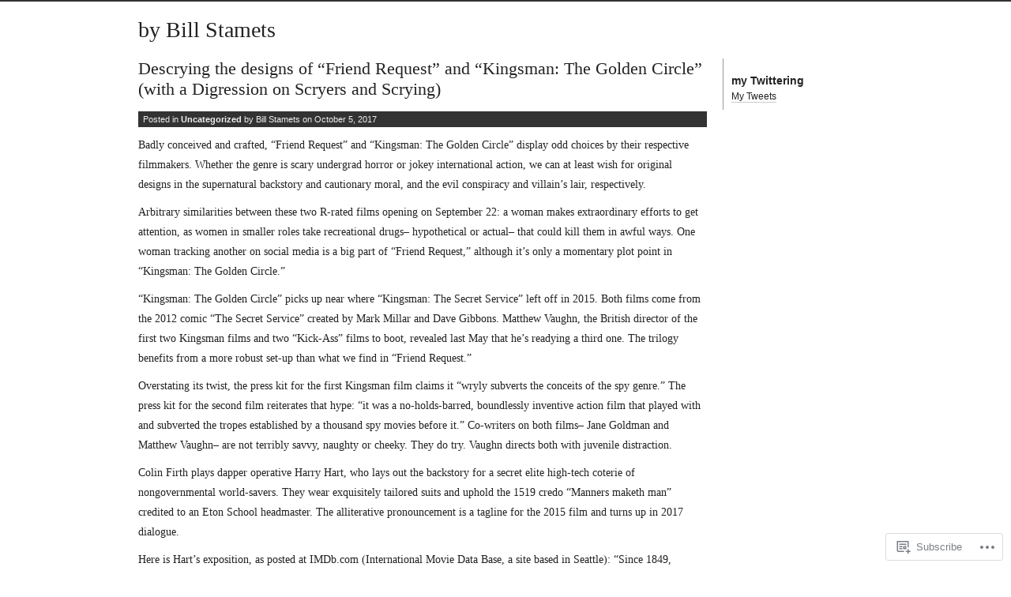

--- FILE ---
content_type: text/html; charset=UTF-8
request_url: https://billstamets.com/tag/scrying/
body_size: 24854
content:
<!DOCTYPE html PUBLIC "-//W3C//DTD XHTML 1.0 Transitional//EN" "http://www.w3.org/TR/xhtml1/DTD/xhtml1-transitional.dtd">
<html xmlns="http://www.w3.org/1999/xhtml" lang="en">
<head profile="http://gmpg.org/xfn/11">
<meta http-equiv="Content-Type" content="text/html; charset=UTF-8" />
<title>scrying | by Bill Stamets</title>
<link rel="stylesheet" href="https://s0.wp.com/wp-content/themes/pub/journalist-13/style.css?m=1741693332i" type="text/css" media="screen" />
<link rel="pingback" href="https://billstamets.com/xmlrpc.php" />
<meta name='robots' content='max-image-preview:large' />

<!-- Async WordPress.com Remote Login -->
<script id="wpcom_remote_login_js">
var wpcom_remote_login_extra_auth = '';
function wpcom_remote_login_remove_dom_node_id( element_id ) {
	var dom_node = document.getElementById( element_id );
	if ( dom_node ) { dom_node.parentNode.removeChild( dom_node ); }
}
function wpcom_remote_login_remove_dom_node_classes( class_name ) {
	var dom_nodes = document.querySelectorAll( '.' + class_name );
	for ( var i = 0; i < dom_nodes.length; i++ ) {
		dom_nodes[ i ].parentNode.removeChild( dom_nodes[ i ] );
	}
}
function wpcom_remote_login_final_cleanup() {
	wpcom_remote_login_remove_dom_node_classes( "wpcom_remote_login_msg" );
	wpcom_remote_login_remove_dom_node_id( "wpcom_remote_login_key" );
	wpcom_remote_login_remove_dom_node_id( "wpcom_remote_login_validate" );
	wpcom_remote_login_remove_dom_node_id( "wpcom_remote_login_js" );
	wpcom_remote_login_remove_dom_node_id( "wpcom_request_access_iframe" );
	wpcom_remote_login_remove_dom_node_id( "wpcom_request_access_styles" );
}

// Watch for messages back from the remote login
window.addEventListener( "message", function( e ) {
	if ( e.origin === "https://r-login.wordpress.com" ) {
		var data = {};
		try {
			data = JSON.parse( e.data );
		} catch( e ) {
			wpcom_remote_login_final_cleanup();
			return;
		}

		if ( data.msg === 'LOGIN' ) {
			// Clean up the login check iframe
			wpcom_remote_login_remove_dom_node_id( "wpcom_remote_login_key" );

			var id_regex = new RegExp( /^[0-9]+$/ );
			var token_regex = new RegExp( /^.*|.*|.*$/ );
			if (
				token_regex.test( data.token )
				&& id_regex.test( data.wpcomid )
			) {
				// We have everything we need to ask for a login
				var script = document.createElement( "script" );
				script.setAttribute( "id", "wpcom_remote_login_validate" );
				script.src = '/remote-login.php?wpcom_remote_login=validate'
					+ '&wpcomid=' + data.wpcomid
					+ '&token=' + encodeURIComponent( data.token )
					+ '&host=' + window.location.protocol
					+ '//' + window.location.hostname
					+ '&postid=542'
					+ '&is_singular=';
				document.body.appendChild( script );
			}

			return;
		}

		// Safari ITP, not logged in, so redirect
		if ( data.msg === 'LOGIN-REDIRECT' ) {
			window.location = 'https://wordpress.com/log-in?redirect_to=' + window.location.href;
			return;
		}

		// Safari ITP, storage access failed, remove the request
		if ( data.msg === 'LOGIN-REMOVE' ) {
			var css_zap = 'html { -webkit-transition: margin-top 1s; transition: margin-top 1s; } /* 9001 */ html { margin-top: 0 !important; } * html body { margin-top: 0 !important; } @media screen and ( max-width: 782px ) { html { margin-top: 0 !important; } * html body { margin-top: 0 !important; } }';
			var style_zap = document.createElement( 'style' );
			style_zap.type = 'text/css';
			style_zap.appendChild( document.createTextNode( css_zap ) );
			document.body.appendChild( style_zap );

			var e = document.getElementById( 'wpcom_request_access_iframe' );
			e.parentNode.removeChild( e );

			document.cookie = 'wordpress_com_login_access=denied; path=/; max-age=31536000';

			return;
		}

		// Safari ITP
		if ( data.msg === 'REQUEST_ACCESS' ) {
			console.log( 'request access: safari' );

			// Check ITP iframe enable/disable knob
			if ( wpcom_remote_login_extra_auth !== 'safari_itp_iframe' ) {
				return;
			}

			// If we are in a "private window" there is no ITP.
			var private_window = false;
			try {
				var opendb = window.openDatabase( null, null, null, null );
			} catch( e ) {
				private_window = true;
			}

			if ( private_window ) {
				console.log( 'private window' );
				return;
			}

			var iframe = document.createElement( 'iframe' );
			iframe.id = 'wpcom_request_access_iframe';
			iframe.setAttribute( 'scrolling', 'no' );
			iframe.setAttribute( 'sandbox', 'allow-storage-access-by-user-activation allow-scripts allow-same-origin allow-top-navigation-by-user-activation' );
			iframe.src = 'https://r-login.wordpress.com/remote-login.php?wpcom_remote_login=request_access&origin=' + encodeURIComponent( data.origin ) + '&wpcomid=' + encodeURIComponent( data.wpcomid );

			var css = 'html { -webkit-transition: margin-top 1s; transition: margin-top 1s; } /* 9001 */ html { margin-top: 46px !important; } * html body { margin-top: 46px !important; } @media screen and ( max-width: 660px ) { html { margin-top: 71px !important; } * html body { margin-top: 71px !important; } #wpcom_request_access_iframe { display: block; height: 71px !important; } } #wpcom_request_access_iframe { border: 0px; height: 46px; position: fixed; top: 0; left: 0; width: 100%; min-width: 100%; z-index: 99999; background: #23282d; } ';

			var style = document.createElement( 'style' );
			style.type = 'text/css';
			style.id = 'wpcom_request_access_styles';
			style.appendChild( document.createTextNode( css ) );
			document.body.appendChild( style );

			document.body.appendChild( iframe );
		}

		if ( data.msg === 'DONE' ) {
			wpcom_remote_login_final_cleanup();
		}
	}
}, false );

// Inject the remote login iframe after the page has had a chance to load
// more critical resources
window.addEventListener( "DOMContentLoaded", function( e ) {
	var iframe = document.createElement( "iframe" );
	iframe.style.display = "none";
	iframe.setAttribute( "scrolling", "no" );
	iframe.setAttribute( "id", "wpcom_remote_login_key" );
	iframe.src = "https://r-login.wordpress.com/remote-login.php"
		+ "?wpcom_remote_login=key"
		+ "&origin=aHR0cHM6Ly9iaWxsc3RhbWV0cy5jb20%3D"
		+ "&wpcomid=11615417"
		+ "&time=" + Math.floor( Date.now() / 1000 );
	document.body.appendChild( iframe );
}, false );
</script>
<link rel='dns-prefetch' href='//s0.wp.com' />
<link rel="alternate" type="application/rss+xml" title="by Bill Stamets &raquo; Feed" href="https://billstamets.com/feed/" />
<link rel="alternate" type="application/rss+xml" title="by Bill Stamets &raquo; Comments Feed" href="https://billstamets.com/comments/feed/" />
<link rel="alternate" type="application/rss+xml" title="by Bill Stamets &raquo; scrying Tag Feed" href="https://billstamets.com/tag/scrying/feed/" />
	<script type="text/javascript">
		/* <![CDATA[ */
		function addLoadEvent(func) {
			var oldonload = window.onload;
			if (typeof window.onload != 'function') {
				window.onload = func;
			} else {
				window.onload = function () {
					oldonload();
					func();
				}
			}
		}
		/* ]]> */
	</script>
	<style id='wp-emoji-styles-inline-css'>

	img.wp-smiley, img.emoji {
		display: inline !important;
		border: none !important;
		box-shadow: none !important;
		height: 1em !important;
		width: 1em !important;
		margin: 0 0.07em !important;
		vertical-align: -0.1em !important;
		background: none !important;
		padding: 0 !important;
	}
/*# sourceURL=wp-emoji-styles-inline-css */
</style>
<link crossorigin='anonymous' rel='stylesheet' id='all-css-2-1' href='/wp-content/plugins/gutenberg-core/v22.2.0/build/styles/block-library/style.css?m=1764855221i&cssminify=yes' type='text/css' media='all' />
<style id='wp-block-library-inline-css'>
.has-text-align-justify {
	text-align:justify;
}
.has-text-align-justify{text-align:justify;}

/*# sourceURL=wp-block-library-inline-css */
</style><style id='global-styles-inline-css'>
:root{--wp--preset--aspect-ratio--square: 1;--wp--preset--aspect-ratio--4-3: 4/3;--wp--preset--aspect-ratio--3-4: 3/4;--wp--preset--aspect-ratio--3-2: 3/2;--wp--preset--aspect-ratio--2-3: 2/3;--wp--preset--aspect-ratio--16-9: 16/9;--wp--preset--aspect-ratio--9-16: 9/16;--wp--preset--color--black: #000000;--wp--preset--color--cyan-bluish-gray: #abb8c3;--wp--preset--color--white: #ffffff;--wp--preset--color--pale-pink: #f78da7;--wp--preset--color--vivid-red: #cf2e2e;--wp--preset--color--luminous-vivid-orange: #ff6900;--wp--preset--color--luminous-vivid-amber: #fcb900;--wp--preset--color--light-green-cyan: #7bdcb5;--wp--preset--color--vivid-green-cyan: #00d084;--wp--preset--color--pale-cyan-blue: #8ed1fc;--wp--preset--color--vivid-cyan-blue: #0693e3;--wp--preset--color--vivid-purple: #9b51e0;--wp--preset--gradient--vivid-cyan-blue-to-vivid-purple: linear-gradient(135deg,rgb(6,147,227) 0%,rgb(155,81,224) 100%);--wp--preset--gradient--light-green-cyan-to-vivid-green-cyan: linear-gradient(135deg,rgb(122,220,180) 0%,rgb(0,208,130) 100%);--wp--preset--gradient--luminous-vivid-amber-to-luminous-vivid-orange: linear-gradient(135deg,rgb(252,185,0) 0%,rgb(255,105,0) 100%);--wp--preset--gradient--luminous-vivid-orange-to-vivid-red: linear-gradient(135deg,rgb(255,105,0) 0%,rgb(207,46,46) 100%);--wp--preset--gradient--very-light-gray-to-cyan-bluish-gray: linear-gradient(135deg,rgb(238,238,238) 0%,rgb(169,184,195) 100%);--wp--preset--gradient--cool-to-warm-spectrum: linear-gradient(135deg,rgb(74,234,220) 0%,rgb(151,120,209) 20%,rgb(207,42,186) 40%,rgb(238,44,130) 60%,rgb(251,105,98) 80%,rgb(254,248,76) 100%);--wp--preset--gradient--blush-light-purple: linear-gradient(135deg,rgb(255,206,236) 0%,rgb(152,150,240) 100%);--wp--preset--gradient--blush-bordeaux: linear-gradient(135deg,rgb(254,205,165) 0%,rgb(254,45,45) 50%,rgb(107,0,62) 100%);--wp--preset--gradient--luminous-dusk: linear-gradient(135deg,rgb(255,203,112) 0%,rgb(199,81,192) 50%,rgb(65,88,208) 100%);--wp--preset--gradient--pale-ocean: linear-gradient(135deg,rgb(255,245,203) 0%,rgb(182,227,212) 50%,rgb(51,167,181) 100%);--wp--preset--gradient--electric-grass: linear-gradient(135deg,rgb(202,248,128) 0%,rgb(113,206,126) 100%);--wp--preset--gradient--midnight: linear-gradient(135deg,rgb(2,3,129) 0%,rgb(40,116,252) 100%);--wp--preset--font-size--small: 13px;--wp--preset--font-size--medium: 20px;--wp--preset--font-size--large: 36px;--wp--preset--font-size--x-large: 42px;--wp--preset--font-family--albert-sans: 'Albert Sans', sans-serif;--wp--preset--font-family--alegreya: Alegreya, serif;--wp--preset--font-family--arvo: Arvo, serif;--wp--preset--font-family--bodoni-moda: 'Bodoni Moda', serif;--wp--preset--font-family--bricolage-grotesque: 'Bricolage Grotesque', sans-serif;--wp--preset--font-family--cabin: Cabin, sans-serif;--wp--preset--font-family--chivo: Chivo, sans-serif;--wp--preset--font-family--commissioner: Commissioner, sans-serif;--wp--preset--font-family--cormorant: Cormorant, serif;--wp--preset--font-family--courier-prime: 'Courier Prime', monospace;--wp--preset--font-family--crimson-pro: 'Crimson Pro', serif;--wp--preset--font-family--dm-mono: 'DM Mono', monospace;--wp--preset--font-family--dm-sans: 'DM Sans', sans-serif;--wp--preset--font-family--dm-serif-display: 'DM Serif Display', serif;--wp--preset--font-family--domine: Domine, serif;--wp--preset--font-family--eb-garamond: 'EB Garamond', serif;--wp--preset--font-family--epilogue: Epilogue, sans-serif;--wp--preset--font-family--fahkwang: Fahkwang, sans-serif;--wp--preset--font-family--figtree: Figtree, sans-serif;--wp--preset--font-family--fira-sans: 'Fira Sans', sans-serif;--wp--preset--font-family--fjalla-one: 'Fjalla One', sans-serif;--wp--preset--font-family--fraunces: Fraunces, serif;--wp--preset--font-family--gabarito: Gabarito, system-ui;--wp--preset--font-family--ibm-plex-mono: 'IBM Plex Mono', monospace;--wp--preset--font-family--ibm-plex-sans: 'IBM Plex Sans', sans-serif;--wp--preset--font-family--ibarra-real-nova: 'Ibarra Real Nova', serif;--wp--preset--font-family--instrument-serif: 'Instrument Serif', serif;--wp--preset--font-family--inter: Inter, sans-serif;--wp--preset--font-family--josefin-sans: 'Josefin Sans', sans-serif;--wp--preset--font-family--jost: Jost, sans-serif;--wp--preset--font-family--libre-baskerville: 'Libre Baskerville', serif;--wp--preset--font-family--libre-franklin: 'Libre Franklin', sans-serif;--wp--preset--font-family--literata: Literata, serif;--wp--preset--font-family--lora: Lora, serif;--wp--preset--font-family--merriweather: Merriweather, serif;--wp--preset--font-family--montserrat: Montserrat, sans-serif;--wp--preset--font-family--newsreader: Newsreader, serif;--wp--preset--font-family--noto-sans-mono: 'Noto Sans Mono', sans-serif;--wp--preset--font-family--nunito: Nunito, sans-serif;--wp--preset--font-family--open-sans: 'Open Sans', sans-serif;--wp--preset--font-family--overpass: Overpass, sans-serif;--wp--preset--font-family--pt-serif: 'PT Serif', serif;--wp--preset--font-family--petrona: Petrona, serif;--wp--preset--font-family--piazzolla: Piazzolla, serif;--wp--preset--font-family--playfair-display: 'Playfair Display', serif;--wp--preset--font-family--plus-jakarta-sans: 'Plus Jakarta Sans', sans-serif;--wp--preset--font-family--poppins: Poppins, sans-serif;--wp--preset--font-family--raleway: Raleway, sans-serif;--wp--preset--font-family--roboto: Roboto, sans-serif;--wp--preset--font-family--roboto-slab: 'Roboto Slab', serif;--wp--preset--font-family--rubik: Rubik, sans-serif;--wp--preset--font-family--rufina: Rufina, serif;--wp--preset--font-family--sora: Sora, sans-serif;--wp--preset--font-family--source-sans-3: 'Source Sans 3', sans-serif;--wp--preset--font-family--source-serif-4: 'Source Serif 4', serif;--wp--preset--font-family--space-mono: 'Space Mono', monospace;--wp--preset--font-family--syne: Syne, sans-serif;--wp--preset--font-family--texturina: Texturina, serif;--wp--preset--font-family--urbanist: Urbanist, sans-serif;--wp--preset--font-family--work-sans: 'Work Sans', sans-serif;--wp--preset--spacing--20: 0.44rem;--wp--preset--spacing--30: 0.67rem;--wp--preset--spacing--40: 1rem;--wp--preset--spacing--50: 1.5rem;--wp--preset--spacing--60: 2.25rem;--wp--preset--spacing--70: 3.38rem;--wp--preset--spacing--80: 5.06rem;--wp--preset--shadow--natural: 6px 6px 9px rgba(0, 0, 0, 0.2);--wp--preset--shadow--deep: 12px 12px 50px rgba(0, 0, 0, 0.4);--wp--preset--shadow--sharp: 6px 6px 0px rgba(0, 0, 0, 0.2);--wp--preset--shadow--outlined: 6px 6px 0px -3px rgb(255, 255, 255), 6px 6px rgb(0, 0, 0);--wp--preset--shadow--crisp: 6px 6px 0px rgb(0, 0, 0);}:where(.is-layout-flex){gap: 0.5em;}:where(.is-layout-grid){gap: 0.5em;}body .is-layout-flex{display: flex;}.is-layout-flex{flex-wrap: wrap;align-items: center;}.is-layout-flex > :is(*, div){margin: 0;}body .is-layout-grid{display: grid;}.is-layout-grid > :is(*, div){margin: 0;}:where(.wp-block-columns.is-layout-flex){gap: 2em;}:where(.wp-block-columns.is-layout-grid){gap: 2em;}:where(.wp-block-post-template.is-layout-flex){gap: 1.25em;}:where(.wp-block-post-template.is-layout-grid){gap: 1.25em;}.has-black-color{color: var(--wp--preset--color--black) !important;}.has-cyan-bluish-gray-color{color: var(--wp--preset--color--cyan-bluish-gray) !important;}.has-white-color{color: var(--wp--preset--color--white) !important;}.has-pale-pink-color{color: var(--wp--preset--color--pale-pink) !important;}.has-vivid-red-color{color: var(--wp--preset--color--vivid-red) !important;}.has-luminous-vivid-orange-color{color: var(--wp--preset--color--luminous-vivid-orange) !important;}.has-luminous-vivid-amber-color{color: var(--wp--preset--color--luminous-vivid-amber) !important;}.has-light-green-cyan-color{color: var(--wp--preset--color--light-green-cyan) !important;}.has-vivid-green-cyan-color{color: var(--wp--preset--color--vivid-green-cyan) !important;}.has-pale-cyan-blue-color{color: var(--wp--preset--color--pale-cyan-blue) !important;}.has-vivid-cyan-blue-color{color: var(--wp--preset--color--vivid-cyan-blue) !important;}.has-vivid-purple-color{color: var(--wp--preset--color--vivid-purple) !important;}.has-black-background-color{background-color: var(--wp--preset--color--black) !important;}.has-cyan-bluish-gray-background-color{background-color: var(--wp--preset--color--cyan-bluish-gray) !important;}.has-white-background-color{background-color: var(--wp--preset--color--white) !important;}.has-pale-pink-background-color{background-color: var(--wp--preset--color--pale-pink) !important;}.has-vivid-red-background-color{background-color: var(--wp--preset--color--vivid-red) !important;}.has-luminous-vivid-orange-background-color{background-color: var(--wp--preset--color--luminous-vivid-orange) !important;}.has-luminous-vivid-amber-background-color{background-color: var(--wp--preset--color--luminous-vivid-amber) !important;}.has-light-green-cyan-background-color{background-color: var(--wp--preset--color--light-green-cyan) !important;}.has-vivid-green-cyan-background-color{background-color: var(--wp--preset--color--vivid-green-cyan) !important;}.has-pale-cyan-blue-background-color{background-color: var(--wp--preset--color--pale-cyan-blue) !important;}.has-vivid-cyan-blue-background-color{background-color: var(--wp--preset--color--vivid-cyan-blue) !important;}.has-vivid-purple-background-color{background-color: var(--wp--preset--color--vivid-purple) !important;}.has-black-border-color{border-color: var(--wp--preset--color--black) !important;}.has-cyan-bluish-gray-border-color{border-color: var(--wp--preset--color--cyan-bluish-gray) !important;}.has-white-border-color{border-color: var(--wp--preset--color--white) !important;}.has-pale-pink-border-color{border-color: var(--wp--preset--color--pale-pink) !important;}.has-vivid-red-border-color{border-color: var(--wp--preset--color--vivid-red) !important;}.has-luminous-vivid-orange-border-color{border-color: var(--wp--preset--color--luminous-vivid-orange) !important;}.has-luminous-vivid-amber-border-color{border-color: var(--wp--preset--color--luminous-vivid-amber) !important;}.has-light-green-cyan-border-color{border-color: var(--wp--preset--color--light-green-cyan) !important;}.has-vivid-green-cyan-border-color{border-color: var(--wp--preset--color--vivid-green-cyan) !important;}.has-pale-cyan-blue-border-color{border-color: var(--wp--preset--color--pale-cyan-blue) !important;}.has-vivid-cyan-blue-border-color{border-color: var(--wp--preset--color--vivid-cyan-blue) !important;}.has-vivid-purple-border-color{border-color: var(--wp--preset--color--vivid-purple) !important;}.has-vivid-cyan-blue-to-vivid-purple-gradient-background{background: var(--wp--preset--gradient--vivid-cyan-blue-to-vivid-purple) !important;}.has-light-green-cyan-to-vivid-green-cyan-gradient-background{background: var(--wp--preset--gradient--light-green-cyan-to-vivid-green-cyan) !important;}.has-luminous-vivid-amber-to-luminous-vivid-orange-gradient-background{background: var(--wp--preset--gradient--luminous-vivid-amber-to-luminous-vivid-orange) !important;}.has-luminous-vivid-orange-to-vivid-red-gradient-background{background: var(--wp--preset--gradient--luminous-vivid-orange-to-vivid-red) !important;}.has-very-light-gray-to-cyan-bluish-gray-gradient-background{background: var(--wp--preset--gradient--very-light-gray-to-cyan-bluish-gray) !important;}.has-cool-to-warm-spectrum-gradient-background{background: var(--wp--preset--gradient--cool-to-warm-spectrum) !important;}.has-blush-light-purple-gradient-background{background: var(--wp--preset--gradient--blush-light-purple) !important;}.has-blush-bordeaux-gradient-background{background: var(--wp--preset--gradient--blush-bordeaux) !important;}.has-luminous-dusk-gradient-background{background: var(--wp--preset--gradient--luminous-dusk) !important;}.has-pale-ocean-gradient-background{background: var(--wp--preset--gradient--pale-ocean) !important;}.has-electric-grass-gradient-background{background: var(--wp--preset--gradient--electric-grass) !important;}.has-midnight-gradient-background{background: var(--wp--preset--gradient--midnight) !important;}.has-small-font-size{font-size: var(--wp--preset--font-size--small) !important;}.has-medium-font-size{font-size: var(--wp--preset--font-size--medium) !important;}.has-large-font-size{font-size: var(--wp--preset--font-size--large) !important;}.has-x-large-font-size{font-size: var(--wp--preset--font-size--x-large) !important;}.has-albert-sans-font-family{font-family: var(--wp--preset--font-family--albert-sans) !important;}.has-alegreya-font-family{font-family: var(--wp--preset--font-family--alegreya) !important;}.has-arvo-font-family{font-family: var(--wp--preset--font-family--arvo) !important;}.has-bodoni-moda-font-family{font-family: var(--wp--preset--font-family--bodoni-moda) !important;}.has-bricolage-grotesque-font-family{font-family: var(--wp--preset--font-family--bricolage-grotesque) !important;}.has-cabin-font-family{font-family: var(--wp--preset--font-family--cabin) !important;}.has-chivo-font-family{font-family: var(--wp--preset--font-family--chivo) !important;}.has-commissioner-font-family{font-family: var(--wp--preset--font-family--commissioner) !important;}.has-cormorant-font-family{font-family: var(--wp--preset--font-family--cormorant) !important;}.has-courier-prime-font-family{font-family: var(--wp--preset--font-family--courier-prime) !important;}.has-crimson-pro-font-family{font-family: var(--wp--preset--font-family--crimson-pro) !important;}.has-dm-mono-font-family{font-family: var(--wp--preset--font-family--dm-mono) !important;}.has-dm-sans-font-family{font-family: var(--wp--preset--font-family--dm-sans) !important;}.has-dm-serif-display-font-family{font-family: var(--wp--preset--font-family--dm-serif-display) !important;}.has-domine-font-family{font-family: var(--wp--preset--font-family--domine) !important;}.has-eb-garamond-font-family{font-family: var(--wp--preset--font-family--eb-garamond) !important;}.has-epilogue-font-family{font-family: var(--wp--preset--font-family--epilogue) !important;}.has-fahkwang-font-family{font-family: var(--wp--preset--font-family--fahkwang) !important;}.has-figtree-font-family{font-family: var(--wp--preset--font-family--figtree) !important;}.has-fira-sans-font-family{font-family: var(--wp--preset--font-family--fira-sans) !important;}.has-fjalla-one-font-family{font-family: var(--wp--preset--font-family--fjalla-one) !important;}.has-fraunces-font-family{font-family: var(--wp--preset--font-family--fraunces) !important;}.has-gabarito-font-family{font-family: var(--wp--preset--font-family--gabarito) !important;}.has-ibm-plex-mono-font-family{font-family: var(--wp--preset--font-family--ibm-plex-mono) !important;}.has-ibm-plex-sans-font-family{font-family: var(--wp--preset--font-family--ibm-plex-sans) !important;}.has-ibarra-real-nova-font-family{font-family: var(--wp--preset--font-family--ibarra-real-nova) !important;}.has-instrument-serif-font-family{font-family: var(--wp--preset--font-family--instrument-serif) !important;}.has-inter-font-family{font-family: var(--wp--preset--font-family--inter) !important;}.has-josefin-sans-font-family{font-family: var(--wp--preset--font-family--josefin-sans) !important;}.has-jost-font-family{font-family: var(--wp--preset--font-family--jost) !important;}.has-libre-baskerville-font-family{font-family: var(--wp--preset--font-family--libre-baskerville) !important;}.has-libre-franklin-font-family{font-family: var(--wp--preset--font-family--libre-franklin) !important;}.has-literata-font-family{font-family: var(--wp--preset--font-family--literata) !important;}.has-lora-font-family{font-family: var(--wp--preset--font-family--lora) !important;}.has-merriweather-font-family{font-family: var(--wp--preset--font-family--merriweather) !important;}.has-montserrat-font-family{font-family: var(--wp--preset--font-family--montserrat) !important;}.has-newsreader-font-family{font-family: var(--wp--preset--font-family--newsreader) !important;}.has-noto-sans-mono-font-family{font-family: var(--wp--preset--font-family--noto-sans-mono) !important;}.has-nunito-font-family{font-family: var(--wp--preset--font-family--nunito) !important;}.has-open-sans-font-family{font-family: var(--wp--preset--font-family--open-sans) !important;}.has-overpass-font-family{font-family: var(--wp--preset--font-family--overpass) !important;}.has-pt-serif-font-family{font-family: var(--wp--preset--font-family--pt-serif) !important;}.has-petrona-font-family{font-family: var(--wp--preset--font-family--petrona) !important;}.has-piazzolla-font-family{font-family: var(--wp--preset--font-family--piazzolla) !important;}.has-playfair-display-font-family{font-family: var(--wp--preset--font-family--playfair-display) !important;}.has-plus-jakarta-sans-font-family{font-family: var(--wp--preset--font-family--plus-jakarta-sans) !important;}.has-poppins-font-family{font-family: var(--wp--preset--font-family--poppins) !important;}.has-raleway-font-family{font-family: var(--wp--preset--font-family--raleway) !important;}.has-roboto-font-family{font-family: var(--wp--preset--font-family--roboto) !important;}.has-roboto-slab-font-family{font-family: var(--wp--preset--font-family--roboto-slab) !important;}.has-rubik-font-family{font-family: var(--wp--preset--font-family--rubik) !important;}.has-rufina-font-family{font-family: var(--wp--preset--font-family--rufina) !important;}.has-sora-font-family{font-family: var(--wp--preset--font-family--sora) !important;}.has-source-sans-3-font-family{font-family: var(--wp--preset--font-family--source-sans-3) !important;}.has-source-serif-4-font-family{font-family: var(--wp--preset--font-family--source-serif-4) !important;}.has-space-mono-font-family{font-family: var(--wp--preset--font-family--space-mono) !important;}.has-syne-font-family{font-family: var(--wp--preset--font-family--syne) !important;}.has-texturina-font-family{font-family: var(--wp--preset--font-family--texturina) !important;}.has-urbanist-font-family{font-family: var(--wp--preset--font-family--urbanist) !important;}.has-work-sans-font-family{font-family: var(--wp--preset--font-family--work-sans) !important;}
/*# sourceURL=global-styles-inline-css */
</style>

<style id='classic-theme-styles-inline-css'>
/*! This file is auto-generated */
.wp-block-button__link{color:#fff;background-color:#32373c;border-radius:9999px;box-shadow:none;text-decoration:none;padding:calc(.667em + 2px) calc(1.333em + 2px);font-size:1.125em}.wp-block-file__button{background:#32373c;color:#fff;text-decoration:none}
/*# sourceURL=/wp-includes/css/classic-themes.min.css */
</style>
<link crossorigin='anonymous' rel='stylesheet' id='all-css-4-1' href='/_static/??-eJx9j8EOwiAMhl/IQphG58H4LIxVRCkQylx8e7uLzssuTf/m+5pWzwVcTg1T0yVOPiTWLg8xuyfrTpleGeBAJSJUfKmDHgO3LwHc3hGVY97p1SKa4Lerosyp2LYQhGOwGJEE29LmIg4MQ6nIDFIpTATtLiJveRXlMC+t10Kt4pbkMYO8Y1vI6S/ALdpQF/VKF3PsTb/vuvPp8QGGwHIv&cssminify=yes' type='text/css' media='all' />
<style id='jetpack-global-styles-frontend-style-inline-css'>
:root { --font-headings: unset; --font-base: unset; --font-headings-default: -apple-system,BlinkMacSystemFont,"Segoe UI",Roboto,Oxygen-Sans,Ubuntu,Cantarell,"Helvetica Neue",sans-serif; --font-base-default: -apple-system,BlinkMacSystemFont,"Segoe UI",Roboto,Oxygen-Sans,Ubuntu,Cantarell,"Helvetica Neue",sans-serif;}
/*# sourceURL=jetpack-global-styles-frontend-style-inline-css */
</style>
<link crossorigin='anonymous' rel='stylesheet' id='all-css-6-1' href='/wp-content/themes/h4/global.css?m=1420737423i&cssminify=yes' type='text/css' media='all' />
<script type="text/javascript" id="wpcom-actionbar-placeholder-js-extra">
/* <![CDATA[ */
var actionbardata = {"siteID":"11615417","postID":"0","siteURL":"https://billstamets.com","xhrURL":"https://billstamets.com/wp-admin/admin-ajax.php","nonce":"a1fa0fa1af","isLoggedIn":"","statusMessage":"","subsEmailDefault":"instantly","proxyScriptUrl":"https://s0.wp.com/wp-content/js/wpcom-proxy-request.js?m=1513050504i&amp;ver=20211021","i18n":{"followedText":"New posts from this site will now appear in your \u003Ca href=\"https://wordpress.com/reader\"\u003EReader\u003C/a\u003E","foldBar":"Collapse this bar","unfoldBar":"Expand this bar","shortLinkCopied":"Shortlink copied to clipboard."}};
//# sourceURL=wpcom-actionbar-placeholder-js-extra
/* ]]> */
</script>
<script type="text/javascript" id="jetpack-mu-wpcom-settings-js-before">
/* <![CDATA[ */
var JETPACK_MU_WPCOM_SETTINGS = {"assetsUrl":"https://s0.wp.com/wp-content/mu-plugins/jetpack-mu-wpcom-plugin/sun/jetpack_vendor/automattic/jetpack-mu-wpcom/src/build/"};
//# sourceURL=jetpack-mu-wpcom-settings-js-before
/* ]]> */
</script>
<script crossorigin='anonymous' type='text/javascript'  src='/wp-content/js/rlt-proxy.js?m=1720530689i'></script>
<script type="text/javascript" id="rlt-proxy-js-after">
/* <![CDATA[ */
	rltInitialize( {"token":null,"iframeOrigins":["https:\/\/widgets.wp.com"]} );
//# sourceURL=rlt-proxy-js-after
/* ]]> */
</script>
<link rel="EditURI" type="application/rsd+xml" title="RSD" href="https://billstamets.wordpress.com/xmlrpc.php?rsd" />
<meta name="generator" content="WordPress.com" />

<!-- Jetpack Open Graph Tags -->
<meta property="og:type" content="website" />
<meta property="og:title" content="scrying &#8211; by Bill Stamets" />
<meta property="og:url" content="https://billstamets.com/tag/scrying/" />
<meta property="og:site_name" content="by Bill Stamets" />
<meta property="og:image" content="https://s0.wp.com/i/blank.jpg?m=1383295312i" />
<meta property="og:image:width" content="200" />
<meta property="og:image:height" content="200" />
<meta property="og:image:alt" content="" />
<meta property="og:locale" content="en_US" />

<!-- End Jetpack Open Graph Tags -->
<link rel="shortcut icon" type="image/x-icon" href="https://s0.wp.com/i/favicon.ico?m=1713425267i" sizes="16x16 24x24 32x32 48x48" />
<link rel="icon" type="image/x-icon" href="https://s0.wp.com/i/favicon.ico?m=1713425267i" sizes="16x16 24x24 32x32 48x48" />
<link rel="apple-touch-icon" href="https://s0.wp.com/i/webclip.png?m=1713868326i" />
<link rel='openid.server' href='https://billstamets.com/?openidserver=1' />
<link rel='openid.delegate' href='https://billstamets.com/' />
<link rel="search" type="application/opensearchdescription+xml" href="https://billstamets.com/osd.xml" title="by Bill Stamets" />
<link rel="search" type="application/opensearchdescription+xml" href="https://s1.wp.com/opensearch.xml" title="WordPress.com" />
		<style id="wpcom-hotfix-masterbar-style">
			@media screen and (min-width: 783px) {
				#wpadminbar .quicklinks li#wp-admin-bar-my-account.with-avatar > a img {
					margin-top: 5px;
				}
			}
		</style>
		<meta name="description" content="Posts about scrying written by Bill Stamets" />
</head>

<body class="archive tag tag-scrying tag-250106 wp-theme-pubjournalist-13 customizer-styles-applied jetpack-reblog-enabled">
<div id="container">
<div id="skip">
	<p><a href="#content" title="Skip to site content">Skip to content</a></p>
	<p><a href="#search" title="Skip to search" accesskey="s">Skip to search - Accesskey = s</a></p>
</div>
	<h1><a href="https://billstamets.com/">by Bill Stamets</a></h1>

<div id="content">
<div class="post-542 post type-post status-publish format-standard hentry category-uncategorized tag-black-mirror tag-descry tag-friend-request tag-jane-goldman tag-kingsman-the-golden-circle tag-kingsman-the-secret-service tag-matthew-vaughn tag-scryer tag-scrying tag-simon-verhoeven tag-unfriended">
		<h2 id="post-542">
					<a href="https://billstamets.com/2017/10/05/descrying-the-designs-of-friend-request-and-kingsman-the-golden-circle-with-a-digression-on-scryers-and-scrying/" rel="bookmark">Descrying the designs of “Friend Request” and “Kingsman: The Golden Circle” (with a Digression on Scryers and&nbsp;Scrying)</a>
			</h2>
	<div class="meta">
		Posted in <a href="https://billstamets.com/category/uncategorized/" rel="category tag">Uncategorized</a> by Bill Stamets on October 5, 2017	</div>
	<div class="main">
		<p>Badly conceived and crafted, “Friend Request” and “Kingsman: The Golden Circle” display odd choices by their respective filmmakers. Whether the genre is scary undergrad horror or jokey international action, we can at least wish for original designs in the supernatural backstory and cautionary moral, and the evil conspiracy and villain’s lair, respectively.</p>
<p>Arbitrary similarities between these two R-rated films opening on September 22: a woman makes extraordinary efforts to get attention, as women in smaller roles take recreational drugs– hypothetical or actual– that could kill them in awful ways. One woman tracking another on social media is a big part of “Friend Request,” although it’s only a momentary plot point in “Kingsman: The Golden Circle.” </p>
<p>“Kingsman: The Golden Circle” picks up near where “Kingsman: The Secret Service” left off in 2015. Both films come from the 2012 comic “The Secret Service” created by Mark Millar and Dave Gibbons. Matthew Vaughn, the British director of the first two Kingsman films and two “Kick-Ass” films to boot, revealed last May that he’s readying a third one. The trilogy benefits from a more robust set-up than what we find in “Friend Request.” </p>
<p>Overstating its twist, the press kit for the first Kingsman film claims it “wryly subverts the conceits of the spy genre.” The press kit for the second film reiterates that hype: “it was a no-holds-barred, boundlessly inventive action film that played with and subverted the tropes established by a thousand spy movies before it.” Co-writers on both films– Jane Goldman and Matthew Vaughn– are not terribly savvy, naughty or cheeky. They do try. Vaughn directs both with juvenile distraction. </p>
<p>Colin Firth plays dapper operative Harry Hart, who lays out the backstory for a secret elite high-tech coterie of nongovernmental world-savers. They wear exquisitely tailored suits and uphold the 1519 credo “Manners maketh man” credited to an Eton School headmaster. The alliterative pronouncement is a tagline for the 2015 film and turns up in 2017 dialogue.</p>
<p>Here is Hart’s exposition, as posted at IMDb.com (International Movie Data Base, a site based in Seattle): “Since 1849, Kingsman Tailors have clothed the world&#8217;s most powerful individuals. In 1919, a great number of them had lost their heirs to World War I. That meant a lot of money going uninherited. And a lot of powerful men with the desire to preserve peace and protect life. Our founders realized that they could channel that wealth and influence for the greater good. And so began our adventure. An independent international intelligence agency operating at the highest level of discretion.”</p>
<p>Firth, out of character, is quoted in the 2015 press notes: “We’re living in an age in which we’re very suspicious of our institutions and our governments. Whatever trust we’ve once had has been undermined, so I think it’s interesting to explore the idea that there is an organization with pure motives. One not compromised by the politics and bureaucracy of these institutions. The Kingsmen are the modern-day Knights of the Round Table.”  </p>
<p>In “Kingman: The Secret Service” Hart and Eggsy (Taron Egerton), the son of a KIA Kingsman, must save our species when a villain schemes to save the planet instead. Digital tech billionaire Valentine (Samuel L. Jackson) tells Harry of getting nowhere with “climate change research, lobbying, billions of dollars.” Premise for plan B: “Global warming is the fever, mankind is the virus. We&#8217;re making our planet sick… The host kills the virus, or the virus kills the host.” Valentine kidnaps a climate prof who claims: “Humankind is the only virus cursed to live with the horrifying knowledge of its host&#8217;s fragile mortality.” Nitpicking virologists will note per “kill” that not only are viruses non-living things, but non-knowing ones. They can know nothing about this thing we call killing.</p>
<p>Valentine announces the best ever online plan: “As of tomorrow, every man, woman, and child can claim a free SIM card that&#8217;s compatible with any cell phone, any computer, and utilize my communications network for free. Free Calls. Free Internet. For Everyone. Forever.” He engineered cards with a short-range transmitter omitted from the Terms of Service Agreement. Distributed worldwide, that SIM freebie will relay via Valentine’s satellite “a neurological wave that triggers the centers of aggression and switches off inhibitors.” What is the ensuing mass slaughter good for? Eugenicist “culling” of the masses and the survival of a tiny elite pre-outfitted with signal-blocking cranial microchips. Unless Kingsmen save the day.</p>
<p>The cleverest scene rates as self-aware, but hardly genre-subverting. In the last reel Valentine schools Hart: “You know what this is like? It&#8217;s like those old movies we both love. Now, I&#8217;m going to tell you my whole plan, and then I&#8217;m going to come up with some absurd and convoluted way to kill you, and you&#8217;ll find an equally convoluted way to escape… Well, this ain&#8217;t that kind of movie.” And in a blink and bang, Hart takes a headshot. He survives with retrograde amnesia in the sequel. Bereft of his past as a Kingsman, he insists he’s the lepidopterist he once was before manners remade him.</p>
<p>“It’s really hard to come up with a villain plot that doesn’t seem silly,” relates Vaughn in the 20th Century Fox press notes for “Kingsman: The Golden Ring.” He is as much as admitting he failed on that score by conceiving Poppy Adams (Julianne Moore) as a global drug monopolist. Fox notes describing this villain get her endgame wrong: “a megalomaniacal, deluded villain with designs on taking over the world.”</p>
<p>The villainy is no less misanthropic this time. It’s just so odd. Poppy contaminates drugs instead of SIM cards, scaling her ploy smaller than Valentine’s. (I am assuming there are fewer users of illegal recreational substances than users of SIM card devices.) She adds “an enterovirus in all varieties of my product– cannabis, cocaine, heroin, opium, ecstasy and crystal meth.” Blue lines start appearing on the faces of infected customers. A terrible death comes in a matter of days. Unless they get the antidote, which Poppy has stockpiled aboard drones around the world. The logistics are laughable, of course, but that’s the point of this very small joke about the genre.</p>
<p>And what’s up for negotiation “in the largest scale hostage situation in history”? Poppy addresses the Oval Office, not the United Nations, despite the global distribution of her merchandise: “First, you agree to end the war on drugs once and for all. All classes of substances are legalized, paving way to a new market place in which sales are regulated and taxed as per alcohol. And second my colleagues and I receive full legal immunity.”</p>
<p>This Harvard Business School alum does not share market projections should the President of the United States indeed sign an “executive decree” to end what she calls a misguided “exercise in prohibition.” Poppy’s slogan is “Save lives, legalize.” If he does not sign, she kills off billions of customers and ends demand for product in her lifetime. </p>
<p>The president tells his inner circle, comprised of one general and one aid who needs drugs to maintain her punishing schedule: “We’re going to dance to this lady’s tune… Let the junkie scum go down in flames… No drug users, no drug trade. It’s a win-win situation. This presidency has just won the war on drugs.” Yet another dumbly designed plot turn .</p>
<p>The usual nemeses have the usual motives in these entertainments. Poppy, though, is a big exec with professional image and recognition issues. Is there a joke about glass ceilings? “Our profits were $250 billion last year,” she notes. “I’m the most successful businesswoman in the world. Nobody knows who I am.” Unlike Donald Trump, she has no framed magazine covers to show off in her untraditional office. Understandable if you hide atop a Cambodian mountain and plant land-mines in the surrounding jungle.</p>
<p>Poppy’s lair Poppyland is imagined as badly as her ploy and pay-off. Her executive workspace is an outsized diner and soda shop. Production designer Darren Gilford and art director Joe Howard confect a kitschy Americana set. A movie theater, bowling alley and beauty parlor figure in Poppy’s miniature ersatz Main Street accessorized with a kidnapped Elton John (Sir Elton John) supplying tunes on demand. Another headscratcher, design-wise. </p>
<p>“Kingsman: The Golden Circle” screenwriters Goldman and Vaughn extend the Kingsman brand by creating a Nashville “cousin” to the London organization hidden under a tailor shop. The newly disclosed one is hidden inside a Kentucky distillery. Again the press notes overstate their joint mission: “these two elite secret organizations band together to defeat a ruthless common enemy, in order to save the world.”</p>
<p>The challenge in “Friend Request” is not saving the recreational drug users of the world, let alone the whole world; just a handful of friends of Laura (Alycia Debnam-Carey), a sophomore psych major at Newkirk College. Set in California and shot in South Africa, this smaller budgeted German production has no U.S. stars, while Jeff Bridges, Channing Tatum and Halle Berry play supporting characters in “Kingsman: The Golden Circle.” Berry, as Ginger Ale, must locate the globe-trotting girlfriend of Polly’s top henchman. Instagram is her method. </p>
<p>Facebook is the social medium driving the narrative of Simon Verhoeven’s “Friend Request,” titled with a phrase that appears on your Facebook screen when someone asks you to click and accept their online Friendship. Laura accepts one such request from Marina (Liesl Ahlers), that weird, pale transfer student wearing a black hoodie who sits in the last row of Psychology 201. </p>
<p>Their prof debunks the trending diagnosis of Internet Addiction Disorder in the opening scene. That’s an early, if minor, glitched detail in the screenplay by Verhoeven, Matthew Ballen and Philip Koch. No character, on or off campus, suffers from any addiction, online or off. But Marina is demonstrably   obsessed with her life-long isolation and abject lack of attention. Her quest to fix that will cost far fewer lives than unpopular Polly ever put at risk with her enterovirus to leverage attention in “Kingsman: The Golden Circle.”</p>
<p>Marina has a screen name of Ma Rina and has zero Friends on Facebook, where she has created and posted countless macabre videos, mostly grey-toned animated clips rife with nightmarish motifs. Laura, on the other hand, has 848 Friends, three roommates, a med student boyfriend, and a classmate with an unrequited crush who will undertake all the internet research to uncover the supernatural backstory Laura needs as much as the audience. All of Laura’s numbers will drop to zero before the end credits roll.</p>
<p>After exchanging a few words after class, Laura clicks on Marina’s Friend Request. Now Ma Rina has one Friend. Her first. “I was just trying to be nice,” Laura later tells her real life friends, who wonder if her kindness is more clinical at heart. Marina scrutinizes Laura’s Facebook page and sees her birthday is coming up. She expects to go. Laura lies that it’s just going to be her and her boyfriend. Marina sees party selfies posted by Laura’s real friends. She goes stand in the dark outside the restaurant. She turns on Laura. Laura unfriends her. Uh oh. </p>
<p>When the psych class meets next the prof announces Marina’s suicide. A ghastly black-and-white video posted online shows her hanging herself while on fire. No body is found. Yet Ma Rina– her malevolent avatar?– starts defriending (to re-prefix a Facebook verb) Laura by possessing her friends’ Facebook pages and their souls too. It’s impossible to delete videos this virtual and/or supernatural entity posts. No one can Unfriend her. One after another, Laura’s real life friends end up dead by their own hands with an assist from demonic wasps. “Is there some shitty new drug we don’t know about?” asks a local policeman.</p>
<p>Marina messages to Laura: “u will know how it feels to be lonely :)” which Laura’s `just-a-friend’ friend Kobe (Connor Paolo) decodes. “You’re going to be fine,” he assures Laura. “She said she wants to make you lonely. If that’s true then you are the only one who’s safe.” The rest of us are doomed, he figures. That Kobe is a clever one. The screenplay’s best twist is how that logic plays out: “I’m sorry,” he says, knife in hand. “She can’t make you lonely if you’re dead.”</p>
<p>Moralizing is obligatory in horror films with imperiled characters making damnable choices. Another Laura (Heather Sossaman) appears in a 2014 film titled “Unfriended” and directed by Levan Gabriadze from the Republic of Georgia. Shot and set in California, “Unfriended” shares with “Friend Request” cautionary social commentary on social media, an online suicide, and a terrifying string of related deaths. This earlier Laura– Marina’s counterpart– is a high school student who got wasted at a party and soiled herself. An unknown classmate uploads a cellphone video of the humiliating incident. Cyberbullying ensues. Laura commits suicide. One year later six classmates in a live video chat group are tormented by Laura’s vengeful internet-savvy spirit. Incidentally, “Friend Request” was titled “Unfriend” for its German release on January 7, 2016.</p>
<p>Laura’s birthday lie in “Friend Request” hardly merits the toll exacted by Marina, whose suffering began before birth. Kobe shows Laura old newspaper clippings about a literal witch hunt at “some weird commune.” There were flames. Severely burned and unconscious, Marina’s pregnant mother survived until doctors performed a C-section. “She was alone in the womb for months,” says Kobe. “Jesus, she was always alone,” says Laura.</p>
<p>True to horror tropes, Laura drives to an out-of-the-way orphanage to flesh out Marina’s case history. This unfortunate “ward of the state,” confides an administrator, “found some dark corners online, things no child should see. Sometimes she would just stare at the computer for hours. Nothing on the screen at all. Just her own reflection in the darkness. The kids became terrified of her. They said she gave them nightmares.” Two boys who tormented little Marina died by her alleged witchcraft. The soul ghouls of this duo, standing mutely side by side, pop up in the head spaces and crime scenes of Marina’s later victims. What they’re doing there is unclear.</p>
<p>A far more intriguing facet of the <em>mise-en-scène</em> is a motif prefigured in the black, blank laptop screen that preoccupied Marina at the orphanage. Credit Kobe with more ace research. He learns that Marina’s mother and others on the commune used “black mirrors” in evasive self-defense, explaining to Laura: “They’ve been used in the occult for thousands of years… And they say if you stare into it you can communicate with some other side. It’s called scrying. But sometimes these witches, if they were being hunted, if they didn’t have any other way out, they hang and burn themselves in front of a black mirror and become something else. Call it whatever you want. An evil spirit, a demon. The point is that’s how they got revenge on people. Possessing them and haunting them. Killing them.”</p>
<p>The 21st-century version of a black mirror that Marina used to turn herself into a demon who haunts and hacks Facebook profiles is her own laptop, the same one she set up to record and upload her suicide. Smashing that computer is the only way Laura can stop Marina’s super harsh online unfriending and lethal defriending.</p>
<p>This leads to overmuch digressing, for a look into black mirrors. In its production notes for reviewers, Entertainment Studios Motion Pictures, the U.S. distributor of “Friend Request,” refers to “occult lore” from the 15th-century Munich Manual of Demonic Magic (<em>Liber incantationum, exorcismorum et fascinationum variarum</em>). This may be the very volume consulted by Kobe when he discovers that Marina and her mother are scryers (from an Old French/ Middle English verb “descry”). </p>
<p>Excerpts from that anonymous compendium are translated by Richard Kieckhefer in &#8220;Forbidden Rites: A Necromancer’s Manual of the Fifteenth Century.” This Northwestern University medievalist, who did his dissertation research that Munich archive, speculates on the manual’s origins: “It may have been a pastime for underemployed clerics with time on their hands and a fondness for this quintessentially clerical form of dark and daring entertainment… Like the Ouija board in latter day culture, it may well have been… an amusement constantly in danger of becoming serious, dark and threatening.”</p>
<p>The Munich manual indexes “experiments”: “For obtaining information from a mirror,” “For obtaining information about a theft by gazing into a fingernail,” “For learning about any uncertain thing by gazing into a crystal,” and “Suffumigations for each day of the week.” Instructions are intricate. One formula starts with eviscerating a black cat born in March, cutting out its heart and eyes, inserting seeds, etc. Scryers availed themselves of diverse reflective surfaces such as the “oiled shoulder blade of a ram.” “The liver could be used for this purpose just as well as a hand painted with black soot and oil, as described in the Hebrew magical texts,” observes a 1917 article in the Journal of Biblical Literature.</p>
<p>Kieckhefer and other scholars cite penalties for possessing books about black mirrors and other bedeviled devices. Bernard Délicieux was imprisoned in 1319 for having a text on necromancy. Such tomes were put to the torch in exorcisms. On August 6, 1463 “a book of devilry” was itself put on trial, found guilty, and executed by burning in Dijon.</p>
<p>Second century Roman philosopher Apuleius defended himself against charges of owning a mirror and inflicting fits in a slave. He denied doing magic, arguing there was no proof he used his mirror unlawfully. He also claimed his alleged victim was a known epileptic.</p>
<p>As for <em>specularii</em>– users of mirrors, crystals, water bowls, etc. for supernatural ends– a 450 A.D. synod called by St. Patrick and St. Auxentius condemned those Christians believing mirrors could harbor unholy entities. English Bishop Baldock ordered “sorcerers and enchanters” not to access spirits “in fingernails, mirrors, stones and rings” in 1311.</p>
<p>In his 1326 letter <em>Decretal super illius specula</em>, Pope John XXII threatened to excommunicate Christians using mirrors this way: “With grief we discover, and the very thought of it wrings our soul with anguish, that there are many Christians only in name; many who turn away from the light which once was theirs, and allow their minds to be so clouded with the darkness of error as to enter into a league with death and a compact with hell. They sacrifice to demons and adore them, they make or cause to be made images, rings, mirrors, phials or some such things in which by the art of magic evil spirits are to be enclosed. From them they seek and receive replies, and ask aid in satisfying their evil desires. For a foul purpose they submit to the foulest slavery.”</p>
<p>Paris theologians criticized scrying in 1398. Jean-Baptiste Thiers applauded their stand, writing in his “Treatise on Superstitions” that “it is idolatry to invoke demons and lock them up in mirrors.” Spain’s King Juan II decreed the death penalty for mirror-diviners in 1410. This ruling was read aloud each month at marketplaces. Parisians burned a Norman sorcerer for making mirrors in 1609.</p>
<p>Before inventing his printing press, Johannes Gensfleish Gutenberg manufactured “holy mirrors” out of lead, tin and antimony in 1438. Pilgrims heading to Aachen thought that aiming one of these mirrors at relics in Aachen would capture emanations. Believers would cover the exposed surface, return home, uncover the mirror, and outflow beneficence would heal loved ones and livestock. The plague canceled travel that year, so business sucked.</p>
<p>That Munich handbook describes illusionist experiments,” including one “to make a dead person seem alive or vice versa.” Marina surely deploys this special effect with her online videos in “Friend Request.” An aide to Cardinal Campeggio– sent to England by Pope Clement VII to adjudicate Henry VIII’s annulment– wrote in 1532 about Heinrich Cornelius Agrippa demonstrating a special mirror wherein &#8220;the dead seemed alive.” One of this wizard’s English encounters is depicted in Lucy Madox Brown’s 1871 painting “The Fair Geraldine, or The Magic Mirror, Cornelius Agrippa showing the Fair Geraldine in a Magic Mirror to the Earl of Surrey.”</p>
<p>Nostradamos began his career as a scryer in 1547 by peering on the surface of water in bowls. One his lesser known specialties was interpreting moles of nobles. </p>
<p>John Dee– natural philosopher and court astrologer for Queen Elizabeth I– divined the Day of Judgment, vagaries of English diplomacy and other matters through his “shew-stone.” A black obsidian mirror in British Museum is uncertainly catalogued among Dee’s implements. Scryers served as Dee’s channels to angels and assorted spirits.</p>
<p>“His only (but great and dreadful) error being, that he mistook false lying Spirits for Angels of Light, the Divel of Hell (as we commonly term him) for the God of Heaven,” wrote Meric Casaubon in “A True &amp; Faithful Relation of What passed for many Yeers Between Dr. John Dee (A Mathematician of Great Fame in Q. ELIZ. and King JAMES their Reignes) and some Spirits” in 1659.</p>
<p>Elias Ashmole proclaimed mirrors and the like that increased vision. In his 1652 text “Theatrum chemicum Britannicum, Containing severall poeticall pieces of our famous English philosophers, who have written the hermetique mysteries in their owne ancient language,” he rhapsodized:  “By the Magicall or Prospective Stone it is possible to discover any Person in what part of the World soever, although never so secretly concealed or hid; in Chambers, Closets, or Cavernes of the Earth: For there it makes a strict Inquisition. In a Word, it fairely presents to your view even the whole World, wherein to behold, heare, or see your Desire. Nay more, It enables Man to understand the Lan∣guage of the Creatures, as the Chirping of Birds, Lowing of Beasts, &amp;c. To Convey a Spirit into an Image, which by observing the Influence of Heavenly Bodies, shall become a true Oracle; And yet this as E. A. assures you, is not any wayes Necromanticall, or Devi∣lish; but easy, wonderous easy, Naturall and Honest.”</p>
<p>In the Americas, there was a long tradition of polishing obsidian and pyrite for mirroring. Sophisticated mirrors were found since the ninth century, according to contributing to the book “Manufactured Light: Mirrors in the Mesoamerican Realm.” Archaeologists and other academics variously discover “mirrors serve as cave-like passageways for supernatural beings. Much like Lewis Carroll’s Through the Looking-Glass;” “mirrors, polished jade, and even dewdrops at dawn relate to the Mesoamerican concept of shining elements being windows or passageways for souls and gods;” and “Acting as cosmic portals or devices of divination, the king or shaman could use a mirror to conjure up gods and bring them into the human realm.” Huichol Indians of the Western Sierra Madre in Mexico “exercise their `gift of seeing’” via mirrors.</p>
<p>Nathaniel Hawthorne evokes the black mirror in his 1850 novel “The Scarlet Letter.” Hester Prynne recounts the perils of self-regard for her daughter Pearl: “Once, this freakish, elvish cast came into the child&#8217;s eyes, while Hester was looking at her own image in them, as mothers are fond of doing; and, suddenly,– for women in solitude, and with troubled hearts, are pestered with unaccountable delusions,– she fancied that she beheld, not her own miniature portrait, but another face in the small black mirror of Pearl&#8217;s eye. It was a face, fiend-like, full of smiling malice, yet bearing the semblance of features that she had known full well, though seldom with a smile, and never with malice, in them. It was as if an evil spirit possessed the child, and had just then peeped forth in mockery. Many a time afterwards had Hester been tortured, though less vividly, by the same illusion.”</p>
<p>Abraham Lincoln had his own encounters with mirrors that he confided to two intimates and his wife. On two occasions he reclined in sight of a large mirror. ”There, in the glass, he beheld a double image of his face, and one of the two faces was very pale, like a dead man’s,” wrote historian Richard Current in his 1958 book “The Lincoln Nobody Knows: A Portrait in Contrast of the Greatest American.”</p>
<p>Curiously, these uncanny incidents are cited in a study of 48 mental patients peering at mirrors for a half hour. Two St. Louis researchers published their findings in the Journal of Nervous and Mental Disease in 1968.</p>
<p>Laura’s late father was a psychiatrist in “Friend Request.” Unfortunately, that offhand detail does as little for the plot as her psychology prof bringing up Internet Addiction Disorder.</p>
<p>The designers of “Kingsman: The Golden Circle” nod to spy and spy spoof genres. The minds behind “Friend Request” make an inspired choice of black mirrors, yet miss an opportunity to repurpose medieval magic for commentary on Facebook. At least “Unfriend” entertained a conceit about social media by framing the narrative via live cameras on characters’ laptops. Both horror films– spoiler alert– end with the identical cliche: a shock close-up of a demonized Laura lunging at us. Meta-mannerisms redeem none of these efforts.</p>
	</div>
			<div class="tags">
		Tagged with: <a href="https://billstamets.com/tag/black-mirror/" rel="tag">black mirror</a>, <a href="https://billstamets.com/tag/descry/" rel="tag">descry</a>, <a href="https://billstamets.com/tag/friend-request/" rel="tag">Friend Request</a>, <a href="https://billstamets.com/tag/jane-goldman/" rel="tag">Jane Goldman</a>, <a href="https://billstamets.com/tag/kingsman-the-golden-circle/" rel="tag">Kingsman: The Golden Circle</a>, <a href="https://billstamets.com/tag/kingsman-the-secret-service/" rel="tag">Kingsman: The Secret Service</a>, <a href="https://billstamets.com/tag/matthew-vaughn/" rel="tag">Matthew Vaughn</a>, <a href="https://billstamets.com/tag/scryer/" rel="tag">scryer</a>, <a href="https://billstamets.com/tag/scrying/" rel="tag">scrying</a>, <a href="https://billstamets.com/tag/simon-verhoeven/" rel="tag">Simon Verhoeven</a>, <a href="https://billstamets.com/tag/unfriended/" rel="tag">Unfriended</a> 		</div>
		<div class="comments">
				<p><a href="https://billstamets.com/2017/10/05/descrying-the-designs-of-friend-request-and-kingsman-the-golden-circle-with-a-digression-on-scryers-and-scrying/#respond">leave a comment</a></p>
	</div>
</div>

<div class="navigation">
</div>



<div id="postnav"></div>

</div> <!-- End content -->

<div id="sidebar">
<h3>my Twittering</h3><a class="twitter-timeline" data-theme="light" data-border-color="#e8e8e8" data-tweet-limit="20" data-lang="EN" data-partner="jetpack" data-chrome="noheader nofooter" href="https://twitter.com/BillStamets" href="https://twitter.com/BillStamets">My Tweets</a>
			</div>

<div class="clearleft"></div>

<!-- begin footer -->
</div>
	<div id="footer">
	<p><a href="https://wordpress.com/?ref=footer_blog" rel="nofollow">Blog at WordPress.com.</a> </p>
	</div>

<!--  -->
<script type="speculationrules">
{"prefetch":[{"source":"document","where":{"and":[{"href_matches":"/*"},{"not":{"href_matches":["/wp-*.php","/wp-admin/*","/files/*","/wp-content/*","/wp-content/plugins/*","/wp-content/themes/pub/journalist-13/*","/*\\?(.+)"]}},{"not":{"selector_matches":"a[rel~=\"nofollow\"]"}},{"not":{"selector_matches":".no-prefetch, .no-prefetch a"}}]},"eagerness":"conservative"}]}
</script>
<script type="text/javascript" src="//0.gravatar.com/js/hovercards/hovercards.min.js?ver=202602924dcd77a86c6f1d3698ec27fc5da92b28585ddad3ee636c0397cf312193b2a1" id="grofiles-cards-js"></script>
<script type="text/javascript" id="wpgroho-js-extra">
/* <![CDATA[ */
var WPGroHo = {"my_hash":""};
//# sourceURL=wpgroho-js-extra
/* ]]> */
</script>
<script crossorigin='anonymous' type='text/javascript'  src='/wp-content/mu-plugins/gravatar-hovercards/wpgroho.js?m=1610363240i'></script>

	<script>
		// Initialize and attach hovercards to all gravatars
		( function() {
			function init() {
				if ( typeof Gravatar === 'undefined' ) {
					return;
				}

				if ( typeof Gravatar.init !== 'function' ) {
					return;
				}

				Gravatar.profile_cb = function ( hash, id ) {
					WPGroHo.syncProfileData( hash, id );
				};

				Gravatar.my_hash = WPGroHo.my_hash;
				Gravatar.init(
					'body',
					'#wp-admin-bar-my-account',
					{
						i18n: {
							'Edit your profile →': 'Edit your profile →',
							'View profile →': 'View profile →',
							'Contact': 'Contact',
							'Send money': 'Send money',
							'Sorry, we are unable to load this Gravatar profile.': 'Sorry, we are unable to load this Gravatar profile.',
							'Gravatar not found.': 'Gravatar not found.',
							'Too Many Requests.': 'Too Many Requests.',
							'Internal Server Error.': 'Internal Server Error.',
							'Is this you?': 'Is this you?',
							'Claim your free profile.': 'Claim your free profile.',
							'Email': 'Email',
							'Home Phone': 'Home Phone',
							'Work Phone': 'Work Phone',
							'Cell Phone': 'Cell Phone',
							'Contact Form': 'Contact Form',
							'Calendar': 'Calendar',
						},
					}
				);
			}

			if ( document.readyState !== 'loading' ) {
				init();
			} else {
				document.addEventListener( 'DOMContentLoaded', init );
			}
		} )();
	</script>

		<div style="display:none">
	</div>
		<div id="actionbar" dir="ltr" style="display: none;"
			class="actnbr-pub-journalist-13 actnbr-has-follow actnbr-has-actions">
		<ul>
								<li class="actnbr-btn actnbr-hidden">
								<a class="actnbr-action actnbr-actn-follow " href="">
			<svg class="gridicon" height="20" width="20" xmlns="http://www.w3.org/2000/svg" viewBox="0 0 20 20"><path clip-rule="evenodd" d="m4 4.5h12v6.5h1.5v-6.5-1.5h-1.5-12-1.5v1.5 10.5c0 1.1046.89543 2 2 2h7v-1.5h-7c-.27614 0-.5-.2239-.5-.5zm10.5 2h-9v1.5h9zm-5 3h-4v1.5h4zm3.5 1.5h-1v1h1zm-1-1.5h-1.5v1.5 1 1.5h1.5 1 1.5v-1.5-1-1.5h-1.5zm-2.5 2.5h-4v1.5h4zm6.5 1.25h1.5v2.25h2.25v1.5h-2.25v2.25h-1.5v-2.25h-2.25v-1.5h2.25z"  fill-rule="evenodd"></path></svg>
			<span>Subscribe</span>
		</a>
		<a class="actnbr-action actnbr-actn-following  no-display" href="">
			<svg class="gridicon" height="20" width="20" xmlns="http://www.w3.org/2000/svg" viewBox="0 0 20 20"><path fill-rule="evenodd" clip-rule="evenodd" d="M16 4.5H4V15C4 15.2761 4.22386 15.5 4.5 15.5H11.5V17H4.5C3.39543 17 2.5 16.1046 2.5 15V4.5V3H4H16H17.5V4.5V12.5H16V4.5ZM5.5 6.5H14.5V8H5.5V6.5ZM5.5 9.5H9.5V11H5.5V9.5ZM12 11H13V12H12V11ZM10.5 9.5H12H13H14.5V11V12V13.5H13H12H10.5V12V11V9.5ZM5.5 12H9.5V13.5H5.5V12Z" fill="#008A20"></path><path class="following-icon-tick" d="M13.5 16L15.5 18L19 14.5" stroke="#008A20" stroke-width="1.5"></path></svg>
			<span>Subscribed</span>
		</a>
							<div class="actnbr-popover tip tip-top-left actnbr-notice" id="follow-bubble">
							<div class="tip-arrow"></div>
							<div class="tip-inner actnbr-follow-bubble">
															<ul>
											<li class="actnbr-sitename">
			<a href="https://billstamets.com">
				<img loading='lazy' alt='' src='https://s0.wp.com/i/logo/wpcom-gray-white.png?m=1479929237i' srcset='https://s0.wp.com/i/logo/wpcom-gray-white.png 1x' class='avatar avatar-50' height='50' width='50' />				by Bill Stamets			</a>
		</li>
										<div class="actnbr-message no-display"></div>
									<form method="post" action="https://subscribe.wordpress.com" accept-charset="utf-8" style="display: none;">
																				<div>
										<input type="email" name="email" placeholder="Enter your email address" class="actnbr-email-field" aria-label="Enter your email address" />
										</div>
										<input type="hidden" name="action" value="subscribe" />
										<input type="hidden" name="blog_id" value="11615417" />
										<input type="hidden" name="source" value="https://billstamets.com/tag/scrying/" />
										<input type="hidden" name="sub-type" value="actionbar-follow" />
										<input type="hidden" id="_wpnonce" name="_wpnonce" value="539602c351" />										<div class="actnbr-button-wrap">
											<button type="submit" value="Sign me up">
												Sign me up											</button>
										</div>
									</form>
									<li class="actnbr-login-nudge">
										<div>
											Already have a WordPress.com account? <a href="https://wordpress.com/log-in?redirect_to=https%3A%2F%2Fr-login.wordpress.com%2Fremote-login.php%3Faction%3Dlink%26back%3Dhttps%253A%252F%252Fbillstamets.com%252F2017%252F10%252F05%252Fdescrying-the-designs-of-friend-request-and-kingsman-the-golden-circle-with-a-digression-on-scryers-and-scrying%252F">Log in now.</a>										</div>
									</li>
								</ul>
															</div>
						</div>
					</li>
							<li class="actnbr-ellipsis actnbr-hidden">
				<svg class="gridicon gridicons-ellipsis" height="24" width="24" xmlns="http://www.w3.org/2000/svg" viewBox="0 0 24 24"><g><path d="M7 12c0 1.104-.896 2-2 2s-2-.896-2-2 .896-2 2-2 2 .896 2 2zm12-2c-1.104 0-2 .896-2 2s.896 2 2 2 2-.896 2-2-.896-2-2-2zm-7 0c-1.104 0-2 .896-2 2s.896 2 2 2 2-.896 2-2-.896-2-2-2z"/></g></svg>				<div class="actnbr-popover tip tip-top-left actnbr-more">
					<div class="tip-arrow"></div>
					<div class="tip-inner">
						<ul>
								<li class="actnbr-sitename">
			<a href="https://billstamets.com">
				<img loading='lazy' alt='' src='https://s0.wp.com/i/logo/wpcom-gray-white.png?m=1479929237i' srcset='https://s0.wp.com/i/logo/wpcom-gray-white.png 1x' class='avatar avatar-50' height='50' width='50' />				by Bill Stamets			</a>
		</li>
								<li class="actnbr-folded-follow">
										<a class="actnbr-action actnbr-actn-follow " href="">
			<svg class="gridicon" height="20" width="20" xmlns="http://www.w3.org/2000/svg" viewBox="0 0 20 20"><path clip-rule="evenodd" d="m4 4.5h12v6.5h1.5v-6.5-1.5h-1.5-12-1.5v1.5 10.5c0 1.1046.89543 2 2 2h7v-1.5h-7c-.27614 0-.5-.2239-.5-.5zm10.5 2h-9v1.5h9zm-5 3h-4v1.5h4zm3.5 1.5h-1v1h1zm-1-1.5h-1.5v1.5 1 1.5h1.5 1 1.5v-1.5-1-1.5h-1.5zm-2.5 2.5h-4v1.5h4zm6.5 1.25h1.5v2.25h2.25v1.5h-2.25v2.25h-1.5v-2.25h-2.25v-1.5h2.25z"  fill-rule="evenodd"></path></svg>
			<span>Subscribe</span>
		</a>
		<a class="actnbr-action actnbr-actn-following  no-display" href="">
			<svg class="gridicon" height="20" width="20" xmlns="http://www.w3.org/2000/svg" viewBox="0 0 20 20"><path fill-rule="evenodd" clip-rule="evenodd" d="M16 4.5H4V15C4 15.2761 4.22386 15.5 4.5 15.5H11.5V17H4.5C3.39543 17 2.5 16.1046 2.5 15V4.5V3H4H16H17.5V4.5V12.5H16V4.5ZM5.5 6.5H14.5V8H5.5V6.5ZM5.5 9.5H9.5V11H5.5V9.5ZM12 11H13V12H12V11ZM10.5 9.5H12H13H14.5V11V12V13.5H13H12H10.5V12V11V9.5ZM5.5 12H9.5V13.5H5.5V12Z" fill="#008A20"></path><path class="following-icon-tick" d="M13.5 16L15.5 18L19 14.5" stroke="#008A20" stroke-width="1.5"></path></svg>
			<span>Subscribed</span>
		</a>
								</li>
														<li class="actnbr-signup"><a href="https://wordpress.com/start/">Sign up</a></li>
							<li class="actnbr-login"><a href="https://wordpress.com/log-in?redirect_to=https%3A%2F%2Fr-login.wordpress.com%2Fremote-login.php%3Faction%3Dlink%26back%3Dhttps%253A%252F%252Fbillstamets.com%252F2017%252F10%252F05%252Fdescrying-the-designs-of-friend-request-and-kingsman-the-golden-circle-with-a-digression-on-scryers-and-scrying%252F">Log in</a></li>
															<li class="flb-report">
									<a href="https://wordpress.com/abuse/?report_url=https://billstamets.com" target="_blank" rel="noopener noreferrer">
										Report this content									</a>
								</li>
															<li class="actnbr-reader">
									<a href="https://wordpress.com/reader/feeds/35466395">
										View site in Reader									</a>
								</li>
															<li class="actnbr-subs">
									<a href="https://subscribe.wordpress.com/">Manage subscriptions</a>
								</li>
																<li class="actnbr-fold"><a href="">Collapse this bar</a></li>
														</ul>
					</div>
				</div>
			</li>
		</ul>
	</div>
	
<script>
window.addEventListener( "DOMContentLoaded", function( event ) {
	var link = document.createElement( "link" );
	link.href = "/wp-content/mu-plugins/actionbar/actionbar.css?v=20250116";
	link.type = "text/css";
	link.rel = "stylesheet";
	document.head.appendChild( link );

	var script = document.createElement( "script" );
	script.src = "/wp-content/mu-plugins/actionbar/actionbar.js?v=20250204";
	document.body.appendChild( script );
} );
</script>

	
	<script type="text/javascript">
		(function () {
			var wpcom_reblog = {
				source: 'toolbar',

				toggle_reblog_box_flair: function (obj_id, post_id) {

					// Go to site selector. This will redirect to their blog if they only have one.
					const postEndpoint = `https://wordpress.com/post`;

					// Ideally we would use the permalink here, but fortunately this will be replaced with the 
					// post permalink in the editor.
					const originalURL = `${ document.location.href }?page_id=${ post_id }`; 
					
					const url =
						postEndpoint +
						'?url=' +
						encodeURIComponent( originalURL ) +
						'&is_post_share=true' +
						'&v=5';

					const redirect = function () {
						if (
							! window.open( url, '_blank' )
						) {
							location.href = url;
						}
					};

					if ( /Firefox/.test( navigator.userAgent ) ) {
						setTimeout( redirect, 0 );
					} else {
						redirect();
					}
				},
			};

			window.wpcom_reblog = wpcom_reblog;
		})();
	</script>
<script crossorigin='anonymous' type='text/javascript'  src='/wp-content/mu-plugins/jetpack-plugin/sun/_inc/twitter-timeline.js?m=1685112397i'></script>
<script id="wp-emoji-settings" type="application/json">
{"baseUrl":"https://s0.wp.com/wp-content/mu-plugins/wpcom-smileys/twemoji/2/72x72/","ext":".png","svgUrl":"https://s0.wp.com/wp-content/mu-plugins/wpcom-smileys/twemoji/2/svg/","svgExt":".svg","source":{"concatemoji":"/wp-includes/js/wp-emoji-release.min.js?m=1764078722i&ver=6.9-RC2-61304"}}
</script>
<script type="module">
/* <![CDATA[ */
/*! This file is auto-generated */
const a=JSON.parse(document.getElementById("wp-emoji-settings").textContent),o=(window._wpemojiSettings=a,"wpEmojiSettingsSupports"),s=["flag","emoji"];function i(e){try{var t={supportTests:e,timestamp:(new Date).valueOf()};sessionStorage.setItem(o,JSON.stringify(t))}catch(e){}}function c(e,t,n){e.clearRect(0,0,e.canvas.width,e.canvas.height),e.fillText(t,0,0);t=new Uint32Array(e.getImageData(0,0,e.canvas.width,e.canvas.height).data);e.clearRect(0,0,e.canvas.width,e.canvas.height),e.fillText(n,0,0);const a=new Uint32Array(e.getImageData(0,0,e.canvas.width,e.canvas.height).data);return t.every((e,t)=>e===a[t])}function p(e,t){e.clearRect(0,0,e.canvas.width,e.canvas.height),e.fillText(t,0,0);var n=e.getImageData(16,16,1,1);for(let e=0;e<n.data.length;e++)if(0!==n.data[e])return!1;return!0}function u(e,t,n,a){switch(t){case"flag":return n(e,"\ud83c\udff3\ufe0f\u200d\u26a7\ufe0f","\ud83c\udff3\ufe0f\u200b\u26a7\ufe0f")?!1:!n(e,"\ud83c\udde8\ud83c\uddf6","\ud83c\udde8\u200b\ud83c\uddf6")&&!n(e,"\ud83c\udff4\udb40\udc67\udb40\udc62\udb40\udc65\udb40\udc6e\udb40\udc67\udb40\udc7f","\ud83c\udff4\u200b\udb40\udc67\u200b\udb40\udc62\u200b\udb40\udc65\u200b\udb40\udc6e\u200b\udb40\udc67\u200b\udb40\udc7f");case"emoji":return!a(e,"\ud83e\u1fac8")}return!1}function f(e,t,n,a){let r;const o=(r="undefined"!=typeof WorkerGlobalScope&&self instanceof WorkerGlobalScope?new OffscreenCanvas(300,150):document.createElement("canvas")).getContext("2d",{willReadFrequently:!0}),s=(o.textBaseline="top",o.font="600 32px Arial",{});return e.forEach(e=>{s[e]=t(o,e,n,a)}),s}function r(e){var t=document.createElement("script");t.src=e,t.defer=!0,document.head.appendChild(t)}a.supports={everything:!0,everythingExceptFlag:!0},new Promise(t=>{let n=function(){try{var e=JSON.parse(sessionStorage.getItem(o));if("object"==typeof e&&"number"==typeof e.timestamp&&(new Date).valueOf()<e.timestamp+604800&&"object"==typeof e.supportTests)return e.supportTests}catch(e){}return null}();if(!n){if("undefined"!=typeof Worker&&"undefined"!=typeof OffscreenCanvas&&"undefined"!=typeof URL&&URL.createObjectURL&&"undefined"!=typeof Blob)try{var e="postMessage("+f.toString()+"("+[JSON.stringify(s),u.toString(),c.toString(),p.toString()].join(",")+"));",a=new Blob([e],{type:"text/javascript"});const r=new Worker(URL.createObjectURL(a),{name:"wpTestEmojiSupports"});return void(r.onmessage=e=>{i(n=e.data),r.terminate(),t(n)})}catch(e){}i(n=f(s,u,c,p))}t(n)}).then(e=>{for(const n in e)a.supports[n]=e[n],a.supports.everything=a.supports.everything&&a.supports[n],"flag"!==n&&(a.supports.everythingExceptFlag=a.supports.everythingExceptFlag&&a.supports[n]);var t;a.supports.everythingExceptFlag=a.supports.everythingExceptFlag&&!a.supports.flag,a.supports.everything||((t=a.source||{}).concatemoji?r(t.concatemoji):t.wpemoji&&t.twemoji&&(r(t.twemoji),r(t.wpemoji)))});
//# sourceURL=/wp-includes/js/wp-emoji-loader.min.js
/* ]]> */
</script>
<script src="//stats.wp.com/w.js?68" defer></script> <script type="text/javascript">
_tkq = window._tkq || [];
_stq = window._stq || [];
_tkq.push(['storeContext', {'blog_id':'11615417','blog_tz':'-6','user_lang':'en','blog_lang':'en','user_id':'0'}]);
		// Prevent sending pageview tracking from WP-Admin pages.
		_stq.push(['view', {'blog':'11615417','v':'wpcom','tz':'-6','user_id':'0','arch_tag':'scrying','arch_results':'1','subd':'billstamets'}]);
		_stq.push(['extra', {'crypt':'[base64]'}]);
_stq.push([ 'clickTrackerInit', '11615417', '0' ]);
</script>
<noscript><img src="https://pixel.wp.com/b.gif?v=noscript" style="height:1px;width:1px;overflow:hidden;position:absolute;bottom:1px;" alt="" /></noscript>
<meta id="bilmur" property="bilmur:data" content="" data-provider="wordpress.com" data-service="simple" data-site-tz="Etc/GMT+6" data-custom-props="{&quot;logged_in&quot;:&quot;0&quot;,&quot;wptheme&quot;:&quot;pub\/journalist-13&quot;,&quot;wptheme_is_block&quot;:&quot;0&quot;}"  >
		<script defer src="/wp-content/js/bilmur.min.js?i=17&amp;m=202602"></script> 	
</body>
</html>